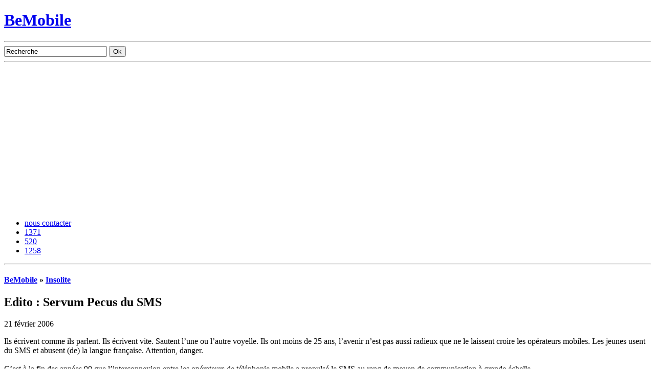

--- FILE ---
content_type: text/html; charset=UTF-8
request_url: https://www.bemobile.be/2006/02/21/edito-servum-pecus-du-sms/
body_size: 13661
content:
<!DOCTYPE html PUBLIC "-//W3C//DTD XHTML 1.0 Transitional//EN" "http://www.w3.org/TR/xhtml1/DTD/xhtml1-transitional.dtd">
<html xmlns="http://www.w3.org/1999/xhtml" itemscope itemtype="http://schema.org/Blog" xml:lang="fr" lang="fr">
<head profile="http://gmpg.org/xfn/11">
	<title>Edito : Servum Pecus du SMS - BeMobile</title>
	<meta http-equiv="Content-Type" content="text/html; charset=UTF-8" />
	<meta http-equiv="X-UA-Compatible" content="IE=edge" />
	<link rel="stylesheet" type="text/css" href="https://www.bemobile.be/wp-content/themes/BM/style.css" />
	<!--[if lte IE 7]><link rel="stylesheet" type="text/css" href="https://www.bemobile.be/wp-content/themes/BM/style-ie.css" /><![endif]-->
		<link rel="stylesheet" type="text/css" href="https://www.bemobile.be/wp-content/themes/BM/js/highslide/highslide.css" />
	<!--[if lte IE 6]><link rel="stylesheet" type="text/css" href="https://www.bemobile.be/wp-content/themes/BM/js/highslide/highslide-ie6.css" /><![endif]-->
		<link rel="alternate" type="application/rss+xml" title="BeMobile - Actualités" href="https://www.bemobile.be/feed/" />
	<link rel="alternate" type="application/rss+xml" title="BeMobile - Commentaires" href="https://www.bemobile.be/comments/feed/" />
	<link rel="pingback" href="https://www.bemobile.be/xmlrpc.php" />
	<link rel="shortcut icon" href="/favicon.ico" />
	<link rel="icon" type="image/png" href="/favicon.png" />
	<link rel="apple-touch-icon" href="/apple-touch-icon.png" />
	<link rel="search" type="application/opensearchdescription+xml" href="/opensearch.osdx" title="BeMobile - Recherche dans les articles" /> 
	<link rel="schema.DC" href="http://purl.org/dc/elements/1.1/" />
	<meta name="DC.publisher" content="BeMobile" />
	<meta name="DC.publisher.url" content="https://www.bemobile.be/" />
	<meta name="DC.language" content="fr-FR" scheme="rfc1766" />
	<meta name="DC.rights" lang="fr-FR" content="Tous droits réservés © 2026 BeMobile." />
	<meta name="geo.placename" content="Liège, Belgium" />
	<meta name="geo.position" content="50.641518;5.569427" />
	<meta name="geo.region" content="BE-WLG" />
	<meta name="ICBM" content="50.641518, 5.569427" />
	<meta name="DC.identifier" content="https://www.bemobile.be/2006/02/21/edito-servum-pecus-du-sms/" />
	<meta name="DC.title" content="Edito : Servum Pecus du SMS" />
	<meta name="DC.date.created" scheme="WTN8601" content="2006-02-21T00:32:04" />
	<meta name="DC.creator" content="Rédaction" /><link rel="image_src" href="" /><meta property="og:image" content="" /><meta name='robots' content='index, follow, max-image-preview:large, max-snippet:-1, max-video-preview:-1' />

	<!-- This site is optimized with the Yoast SEO plugin v26.8 - https://yoast.com/product/yoast-seo-wordpress/ -->
	<title>Edito : Servum Pecus du SMS - BeMobile</title>
	<meta name="description" content="Ils &#233;crivent comme ils parlent. Ils &#233;crivent vite. Sautent l&#039;une ou l&#039;autre voyelle. Ils ont moins de 25 ans, l&#039;avenir n&#039;est pas aussi radieux que ne le laissent croire les op&#233;rateurs mobiles. Les jeunes usent du SMS et abusent (de) la langue fran&#231;aise. Attention, danger." />
	<link rel="canonical" href="https://www.bemobile.be/2006/02/21/edito-servum-pecus-du-sms/" />
	<meta property="og:locale" content="fr_FR" />
	<meta property="og:type" content="article" />
	<meta property="og:title" content="Edito : Servum Pecus du SMS - BeMobile" />
	<meta property="og:description" content="Ils &#233;crivent comme ils parlent. Ils &#233;crivent vite. Sautent l&#039;une ou l&#039;autre voyelle. Ils ont moins de 25 ans, l&#039;avenir n&#039;est pas aussi radieux que ne le laissent croire les op&#233;rateurs mobiles. Les jeunes usent du SMS et abusent (de) la langue fran&#231;aise. Attention, danger." />
	<meta property="og:url" content="https://www.bemobile.be/2006/02/21/edito-servum-pecus-du-sms/" />
	<meta property="og:site_name" content="BeMobile" />
	<meta property="article:publisher" content="https://www.facebook.com/BeMobile-6915529831/" />
	<meta property="article:published_time" content="2006-02-21T00:32:04+00:00" />
	<meta name="author" content="Rédaction" />
	<meta name="twitter:card" content="summary_large_image" />
	<meta name="twitter:creator" content="@BeMob" />
	<meta name="twitter:site" content="@BeMob" />
	<meta name="twitter:label1" content="Écrit par" />
	<meta name="twitter:data1" content="Rédaction" />
	<meta name="twitter:label2" content="Durée de lecture estimée" />
	<meta name="twitter:data2" content="3 minutes" />
	<script type="application/ld+json" class="yoast-schema-graph">{"@context":"https://schema.org","@graph":[{"@type":"Article","@id":"https://www.bemobile.be/2006/02/21/edito-servum-pecus-du-sms/#article","isPartOf":{"@id":"https://www.bemobile.be/2006/02/21/edito-servum-pecus-du-sms/"},"author":{"name":"Rédaction","@id":"https://www.bemobile.be/#/schema/person/5287adcfe9a10ad896aa41bbf5498129"},"headline":"Edito : Servum Pecus du SMS","datePublished":"2006-02-21T00:32:04+00:00","mainEntityOfPage":{"@id":"https://www.bemobile.be/2006/02/21/edito-servum-pecus-du-sms/"},"wordCount":536,"publisher":{"@id":"https://www.bemobile.be/#organization"},"articleSection":["Insolite"],"inLanguage":"fr-FR"},{"@type":"WebPage","@id":"https://www.bemobile.be/2006/02/21/edito-servum-pecus-du-sms/","url":"https://www.bemobile.be/2006/02/21/edito-servum-pecus-du-sms/","name":"Edito : Servum Pecus du SMS - BeMobile","isPartOf":{"@id":"https://www.bemobile.be/#website"},"datePublished":"2006-02-21T00:32:04+00:00","description":"Ils &#233;crivent comme ils parlent. Ils &#233;crivent vite. Sautent l'une ou l'autre voyelle. Ils ont moins de 25 ans, l'avenir n'est pas aussi radieux que ne le laissent croire les op&#233;rateurs mobiles. Les jeunes usent du SMS et abusent (de) la langue fran&#231;aise. Attention, danger.","inLanguage":"fr-FR","potentialAction":[{"@type":"ReadAction","target":["https://www.bemobile.be/2006/02/21/edito-servum-pecus-du-sms/"]}]},{"@type":"WebSite","@id":"https://www.bemobile.be/#website","url":"https://www.bemobile.be/","name":"BeMobile","description":"Magazine d&#039;actualité indépendant en Belgique sur les télécoms et la téléphonie mobile.","publisher":{"@id":"https://www.bemobile.be/#organization"},"potentialAction":[{"@type":"SearchAction","target":{"@type":"EntryPoint","urlTemplate":"https://www.bemobile.be/?s={search_term_string}"},"query-input":{"@type":"PropertyValueSpecification","valueRequired":true,"valueName":"search_term_string"}}],"inLanguage":"fr-FR"},{"@type":"Organization","@id":"https://www.bemobile.be/#organization","name":"Bemobile","url":"https://www.bemobile.be/","logo":{"@type":"ImageObject","inLanguage":"fr-FR","@id":"https://www.bemobile.be/#/schema/logo/image/","url":"https://www.bemobile.be/wp-content/uploads/2011/11/bemobile.jpg","contentUrl":"https://www.bemobile.be/wp-content/uploads/2011/11/bemobile.jpg","width":105,"height":105,"caption":"Bemobile"},"image":{"@id":"https://www.bemobile.be/#/schema/logo/image/"},"sameAs":["https://www.facebook.com/BeMobile-6915529831/","https://x.com/BeMob"]},{"@type":"Person","@id":"https://www.bemobile.be/#/schema/person/5287adcfe9a10ad896aa41bbf5498129","name":"Rédaction","image":{"@type":"ImageObject","inLanguage":"fr-FR","@id":"https://www.bemobile.be/#/schema/person/image/","url":"https://secure.gravatar.com/avatar/76118165df1a90fa03b4135103dfc799e3a3bb30cd0d166bcfa6b9de7f20c491?s=96&d=https%3A%2F%2Fwww.bemobile.be%2Fwp-content%2Fthemes%2FBM%2Fimg%2Fdefault_gravatar.png&r=g","contentUrl":"https://secure.gravatar.com/avatar/76118165df1a90fa03b4135103dfc799e3a3bb30cd0d166bcfa6b9de7f20c491?s=96&d=https%3A%2F%2Fwww.bemobile.be%2Fwp-content%2Fthemes%2FBM%2Fimg%2Fdefault_gravatar.png&r=g","caption":"Rédaction"},"url":"https://www.bemobile.be/h/cedric/"}]}</script>
	<!-- / Yoast SEO plugin. -->


<link rel='dns-prefetch' href='//www.googletagmanager.com' />
<link rel='dns-prefetch' href='//pagead2.googlesyndication.com' />
<style id='wp-img-auto-sizes-contain-inline-css' type='text/css'>
img:is([sizes=auto i],[sizes^="auto," i]){contain-intrinsic-size:3000px 1500px}
/*# sourceURL=wp-img-auto-sizes-contain-inline-css */
</style>
<link rel="https://api.w.org/" href="https://www.bemobile.be/wp-json/" /><link rel="alternate" title="JSON" type="application/json" href="https://www.bemobile.be/wp-json/wp/v2/posts/636" /><script type="text/javascript">var ajaxurl = "https://www.bemobile.be/wp-admin/admin-ajax.php";</script><meta name="generator" content="Site Kit by Google 1.170.0" /><meta name="generator" content="performant-translations 1.2.0">

<!-- Balises Meta Google AdSense ajoutées par Site Kit -->
<meta name="google-adsense-platform-account" content="ca-host-pub-2644536267352236">
<meta name="google-adsense-platform-domain" content="sitekit.withgoogle.com">
<!-- Fin des balises Meta End Google AdSense ajoutées par Site Kit -->

<!-- Extrait Google AdSense ajouté par Site Kit -->
<script type="text/javascript" async="async" src="https://pagead2.googlesyndication.com/pagead/js/adsbygoogle.js?client=ca-pub-8471864550870682&amp;host=ca-host-pub-2644536267352236" crossorigin="anonymous"></script>

<!-- End Google AdSense snippet added by Site Kit -->
<link rel="icon" href="https://www.bemobile.be/wp-content/uploads/2011/11/cropped-bemobile-32x32.jpg" sizes="32x32" />
<link rel="icon" href="https://www.bemobile.be/wp-content/uploads/2011/11/cropped-bemobile-192x192.jpg" sizes="192x192" />
<link rel="apple-touch-icon" href="https://www.bemobile.be/wp-content/uploads/2011/11/cropped-bemobile-180x180.jpg" />
<meta name="msapplication-TileImage" content="https://www.bemobile.be/wp-content/uploads/2011/11/cropped-bemobile-270x270.jpg" />
</head>
<body>
<div id="container">
	<div id="header"><div id="header-inner">
		<h1 id="home"><a href="/" title="Accéder à la page d'accueil">BeMobile</a></h1>
		<div id="categories"><ul></ul><hr /></div>
		<div id="search-box">
			<form action="/recherche/" id="cse-search-box">
				<input type="hidden" name="cx" value="016589966947858739642:_fi_iwq8b7e" />
				<input type="hidden" name="cof" value="FORID:11" />
				<input type="hidden" name="ie" value="UTF-8" />
				<input type="text" name="q" size="23" value="Recherche" title="Votre recherche" onfocus="if(this.value=='Recherche')this.value='';this.style.fontSize='1em';searchBoxSubmit.style.fontSize='1em';this.style.backgroundColor='#FFFFFF';searchBoxSubmit.style.backgroundColor='#FFFFFF';" onblur="if(this.value=='')this.value='Recherche';this.style.fontSize='0.9em';searchBoxSubmit.style.fontSize='0.9em';this.style.backgroundColor='#F7F7F7';searchBoxSubmit.style.backgroundColor='#F7F7F7';" />
				<input type="submit" name="sa" value="Ok" id="searchBoxSubmit" class="submit" />
			</form>
		</div>
		<hr />
	</div></div>
	<div id="navbar"><div id="navbar-inner">
		<ul id="social-bar">
			<li><a href="h" class="contact">nous contacter</a></li>
			<li><a href="http://twitter.com/BeMob" class="twitter">1371</a></li>
			<li><a href="http://www.facebook.com/pages/Belgique-Mobile/6915529831" class="facebook">520</a></li>
			<li><a href="/feed/" class="feed">1258</a></li>
		</ul>
<hr />
	</div></div>
	<div id="main"><div id="main-inner">		<div id="content">
			<div id="post-636" class="post single instapaper_body">
				<h4 class="post-categories"><a href="https://www.bemobile.be/" rel="index">BeMobile</a> » <a href="https://www.bemobile.be/sujet/divers/insolite/" rel="category tag">Insolite</a></h4>
<div class="post-entry">					<h2 class="post-title">Edito : Servum Pecus du SMS</h2>
					<div class="post-meta">
					21 février 2006					</div>
					<div class="post-content"><p>Ils &#233;crivent comme ils parlent.  Ils &#233;crivent vite.  Sautent l&rsquo;une ou l&rsquo;autre voyelle.  Ils ont moins de 25 ans, l&rsquo;avenir n&rsquo;est pas aussi radieux que ne le laissent croire les op&#233;rateurs mobiles.  Les jeunes usent du SMS et abusent (de) la langue fran&#231;aise.  Attention, danger.<br />
<span id="more-636"></span><br />
C&rsquo;est &#224; la fin des ann&#233;es 90 que l&rsquo;interconnexion entre les op&#233;rateurs de t&#233;l&#233;phonie mobile a propuls&#233; le SMS au rang de moyen de communication &#224; grande &#233;chelle.  </p>
<p> Les SMS sont une mine d&rsquo;or, &#224; n&rsquo;en pas douter : factur&#233;s &#224; des tarifs trop &#233;lev&#233;s par rapport &#224; leur co&#251;t de production, ils assurent des revenus colossaux aux op&#233;rateurs.  La facture est encore plus sal&#233;e dans le cas des MMS, lesquels, pourtant, transitent par un r&#233;seau GPRS ou 3G ne justifiant pas vraiment un co&#251;t de 50 centimes d&rsquo;euro.</p>
<p> En France, ce sont pr&#232;s de 15 milliards de SMS qui ont &#233;t&#233; &#233;chang&#233;s l&rsquo;an dernier.  S&rsquo;ils sont peu utilis&#233;s par les adultes aux Etats-Unis et l&rsquo;apanage des jeunes, ils sont plus largement r&#233;pandus dans toutes les tranches d&rsquo;&#226;ge en Europe, avec toutefois une proportion plus &#233;lev&#233;e chez les 15/25 ans.</p>
<p> Oui mais voil&#224;, r&#233;dig&#233;s dans un train, un bus, en marchant, press&#233;s et pressants, ces messages violent bien souvent les r&#232;gles les plus &#233;l&#233;mentaires de l&rsquo;orthographe et de la grammaire.  Limit&#233;s &#224; 160 caract&#232;res, ils obligent &#224; une telle concision qu&rsquo;ils ont donn&#233; naissance &#224; une nouvelle langue : le langage SMS.  Ce ph&#233;nom&#232;ne linguistique, imag&#233; et color&#233;, se retrouve d&#233;sormais sur des affiches &#8211; ce qui n&rsquo;est pas si grave -, sur des cartes postales et, malheureusement, sur des copies d&rsquo;examens et des lettres de motivation.  </p>
<p> Question : le portable est-il l&rsquo;instrument de l&rsquo;abrutissement des masses sous couvert de moyen de communication moderne ?  Sommes-nous si press&#233;s que nous avons &#233;chapp&#233; &#224; une r&#233;volution culturelle &#8211; et commerciale &#8211; majeure depuis &#224; peine dix ans ? Nous &#8211; qui avons 25, 30, 40 ans &#8211; avons pourtant longtemps v&#233;cu sans lui, sans ce satan&#233; t&#233;l&#233;phone portable.  Et tr&#232;s bien m&#234;me !  Il nous arrivait de laisser un mot sur la table, sur la porte, sur un tableau, de parler au t&#233;l&#233;phone, parfois.   </p>
<p> Les jeunes retournent &#224; l&rsquo;&#233;crit, nous assurent nombre de linguistes.  Tant mieux si les SMS et les (Sky)blogs sont aujourd&rsquo;hui les instruments d&rsquo;une nouvelle g&#233;n&#233;ration d&rsquo;&#233;crivains, mais n&rsquo;est-il pas &#233;galement utile de se demander si le SMS n&rsquo;est pas finalement un moyen ais&#233; de d&#233;tourner l&rsquo;attention d&rsquo;une orthographe p&#233;nibe et, plus g&#233;n&#233;ralement, d&rsquo;une pi&#232;tre maîtrise de la syntaxe ?</p>
<p> A encourager &#8211; op&#233;rateurs, constructeurs, marques commerciales &#8211; la r&#233;gression orthographique, ne s&rsquo;attaque-t-on pas finalement aussi &#224; la structuration intellectuelle de l&rsquo;individu ?  « Une boîte de six » (j&rsquo;&#233;vite l&rsquo;orthographe SMS &#224; dessein) pour qualifier un camion de police, c&rsquo;est finalement le triomphe de MacDonald&rsquo;s sur la racine grecque ou latine d&rsquo;un terme fran&#231;ais.  </p>
<p> A moins que nous ne souhaitons Diam&rsquo;s comme futur(e) Ministre de la Culture, il convient d&rsquo;avoir la sagesse de ne pas c&#233;der &#224; la p&#233;n&#233;tration du SMS dans le cursus scolaire.  </p>
<p> Servum Pecus, jamais !</p>
</div>
					<div class="post-author">
					Rédaction					</div>
				</div><hr />
			</div>
			<div class="post-infos">
				<div class="post-metas">
					<h4>Partager</h4>
					<div class="addthis_toolbox addthis_default_style">
						<a class="addthis_button_tweet" tw:url="https://www.bemobile.be/2006/02/21/edito-servum-pecus-du-sms/?utm_source=twitter&amp;utm_medium=social-media&amp;utm_campaign=twitter" tw:text="Edito : Servum Pecus du SMS" tw:via="BeMob" tw:count="horizontal" tw:lang="fr"></a>
						<a class="addthis_button_facebook_like"></a>
					</div>
					<div class="addthis_toolbox addthis_default_style addthis_buttons">
						<a class="addthis_button_email"></a>
						<a class="addthis_button_print"></a>
						<a class="addthis_button_favorites"></a>
						<span class="addthis_separator">|</span>
						<a href="https://www.addthis.com/bookmark.php?v=300&amp;username=jamybe" class="addthis_button_compact"></a>
						<span class="addthis_separator">|</span>
						<a class="addthis_button_google_plusone"></a>
					</div>
				</div>
				<div class="post-related">
					<h4>Articles relatifs</h4>
				</div>
				<hr />
			</div><hr />
<div class="pub"><!-- 468x60, date de création 11/07/09 --><ins class="adsbygoogle" style="display:inline-block;width:468px;height:60px" data-ad-client="ca-pub-8471864550870682" data-ad-slot="8454954454"></ins><script>(adsbygoogle = window.adsbygoogle || []).push({});</script></div>			<div id="comments">
<div class="comments-msg no-border"></div>			</div>		</div>
		<div id="sidebar">
			<div class="pub"><!-- 300x250, date de création 11/07/09 --><ins class="adsbygoogle" style="display:inline-block;width:300px;height:250px" data-ad-client="ca-pub-8471864550870682" data-ad-slot="1007440986"></ins><script>(adsbygoogle = window.adsbygoogle || []).push({});</script></div>			<div class="widget-block">			<h4 class="widget-title">Derniers articles</h4>			<ul>
						<li><a href="https://www.bemobile.be/2025/09/10/rcs-orange-belgique-iphone/" rel="bookmark">Déception : toujours pas de RCS sur iPhone avec iOS 26</a></li>
						<li><a href="https://www.bemobile.be/2025/08/16/belcenter-esim-voyage-pro-moins-cher-roaming/" rel="bookmark">Belcenter lance l&rsquo;eSIM de voyage pour réduire les coûts du roaming hors UE</a></li>
						<li><a href="https://www.bemobile.be/2025/08/12/mobile-vikings-illimite-5g-25-euros/" rel="bookmark">Mobile Vikings sort l’artillerie lourde : l’illimité 5G dès 25 €, avec des bonus que Tadaam et Hey n’ont pas</a></li>
						<li><a href="https://www.bemobile.be/2025/08/09/eco-fix-wallonie-energie-avis/" rel="bookmark">Électricité : Ecofix, la nouvelle appli pour faire tomber votre facture à 0 € en Wallonie ?</a></li>
						<li><a href="https://www.bemobile.be/2025/08/06/payconiq-disparait-bancontact-wero/" rel="bookmark">Malgré sa nouvelle app, la marque Payconiq va disparaître : que nous prépare Bancontact ?</a></li>
						<li><a href="https://www.bemobile.be/2025/07/15/lappli-dazn-en-vaut-elle-la-peine/" rel="bookmark">L&rsquo;appli DAZN en vaut-elle la peine ?</a></li>
						<li><a href="https://www.bemobile.be/2025/06/23/base-ecrase-ses-tarifs-roaming-hors-europe/" rel="bookmark">BASE écrase ses tarifs roaming hors Europe</a></li>
						<li><a href="https://www.bemobile.be/2025/04/29/lancement-tadaam-mobile/" rel="bookmark">Tout ce qu&rsquo;il faut savoir sur l&rsquo;abonnement mobile de Tadaam</a></li>
						<li><a href="https://www.bemobile.be/2025/03/26/proximus-augmente-le-volume-de-donnees-de-deux-abonnements-mobiles/" rel="bookmark">Proximus augmente le volume de données de deux abonnements mobiles</a></li>
						<li><a href="https://www.bemobile.be/2025/03/25/spoiler-les-futurs-abonnements-de-mobile-vikings-pour-2025/" rel="bookmark">Spoiler : les futurs abonnements de Mobile Vikings pour 2025 ?</a></li>
						<li><a href="https://www.bemobile.be/2025/03/05/bracelet-whoop-sommeil-evaluation-test/" rel="bookmark">L&rsquo;évaluation du sommeil sera plus précise avec le bracelet Whoop</a></li>
						<li><a href="https://www.bemobile.be/2025/03/04/nothing-phone-3a-belgique/" rel="bookmark">La Belgique accueille les nouveaux Nothing Phone (3a) et Phone (3a) Pro</a></li>
						<li><a href="https://www.bemobile.be/2025/03/04/12-mois-de-reduction-chez-proximus/" rel="bookmark">12 mois de réduction sur votre abonnement mobile chez Proximus</a></li>
						<li><a href="https://www.bemobile.be/2025/03/04/belcenter-revente-solution-telecom-pro-belgique-commerciaux/" rel="bookmark">Belcenter relance son programme à destination des revendeurs</a></li>
						<li><a href="https://www.bemobile.be/2025/02/18/de-nouvelles-reductions-sur-les-abonnements-mobiles-undo/" rel="bookmark">De nouvelles réductions sur les abonnements mobiles UNDO</a></li>
						</ul>
			</div>			<div class="widget-block"><h4 class="widget-title">Catégories</h4><form action="https://www.bemobile.be" method="get"><label class="screen-reader-text" for="cat">Catégories</label><select  name='cat' id='cat' class='postform'>
	<option value='-1'>Sélectionner une catégorie</option>
	<option class="level-0" value="1077">A la une&nbsp;&nbsp;(644)</option>
	<option class="level-0" value="1131">Appareils&nbsp;&nbsp;(1 796)</option>
	<option class="level-1" value="38">&nbsp;&nbsp;&nbsp;Accessoires&nbsp;&nbsp;(20)</option>
	<option class="level-1" value="600">&nbsp;&nbsp;&nbsp;Acer&nbsp;&nbsp;(8)</option>
	<option class="level-1" value="22">&nbsp;&nbsp;&nbsp;Alcatel&nbsp;&nbsp;(5)</option>
	<option class="level-1" value="31">&nbsp;&nbsp;&nbsp;Appareils&nbsp;&nbsp;(124)</option>
	<option class="level-1" value="25">&nbsp;&nbsp;&nbsp;Apple&nbsp;&nbsp;(332)</option>
	<option class="level-1" value="369">&nbsp;&nbsp;&nbsp;Archos&nbsp;&nbsp;(4)</option>
	<option class="level-1" value="330">&nbsp;&nbsp;&nbsp;Asus&nbsp;&nbsp;(11)</option>
	<option class="level-1" value="2121">&nbsp;&nbsp;&nbsp;AVM&nbsp;&nbsp;(1)</option>
	<option class="level-1" value="34">&nbsp;&nbsp;&nbsp;Blackberry&nbsp;&nbsp;(114)</option>
	<option class="level-1" value="1548">&nbsp;&nbsp;&nbsp;Doro&nbsp;&nbsp;(1)</option>
	<option class="level-1" value="2180">&nbsp;&nbsp;&nbsp;Eero&nbsp;&nbsp;(1)</option>
	<option class="level-1" value="238">&nbsp;&nbsp;&nbsp;Garmin&nbsp;&nbsp;(7)</option>
	<option class="level-1" value="1953">&nbsp;&nbsp;&nbsp;Google Pixel&nbsp;&nbsp;(4)</option>
	<option class="level-1" value="458">&nbsp;&nbsp;&nbsp;HP&nbsp;&nbsp;(6)</option>
	<option class="level-1" value="26">&nbsp;&nbsp;&nbsp;HTC&nbsp;&nbsp;(117)</option>
	<option class="level-1" value="1874">&nbsp;&nbsp;&nbsp;Huawei&nbsp;&nbsp;(3)</option>
	<option class="level-1" value="1855">&nbsp;&nbsp;&nbsp;Lenovo&nbsp;&nbsp;(4)</option>
	<option class="level-1" value="23">&nbsp;&nbsp;&nbsp;LG&nbsp;&nbsp;(72)</option>
	<option class="level-1" value="1922">&nbsp;&nbsp;&nbsp;Lumigon&nbsp;&nbsp;(1)</option>
	<option class="level-1" value="110">&nbsp;&nbsp;&nbsp;meizu&nbsp;&nbsp;(1)</option>
	<option class="level-1" value="7">&nbsp;&nbsp;&nbsp;Monde Mobile&nbsp;&nbsp;(124)</option>
	<option class="level-1" value="19">&nbsp;&nbsp;&nbsp;Motorola&nbsp;&nbsp;(60)</option>
	<option class="level-1" value="15">&nbsp;&nbsp;&nbsp;Nokia&nbsp;&nbsp;(463)</option>
	<option class="level-1" value="2189">&nbsp;&nbsp;&nbsp;Nothing&nbsp;&nbsp;(1)</option>
	<option class="level-1" value="2012">&nbsp;&nbsp;&nbsp;OnePlus&nbsp;&nbsp;(3)</option>
	<option class="level-1" value="2125">&nbsp;&nbsp;&nbsp;OPPO&nbsp;&nbsp;(2)</option>
	<option class="level-1" value="1876">&nbsp;&nbsp;&nbsp;Pebble&nbsp;&nbsp;(1)</option>
	<option class="level-1" value="20">&nbsp;&nbsp;&nbsp;Samsung&nbsp;&nbsp;(136)</option>
	<option class="level-1" value="21">&nbsp;&nbsp;&nbsp;Sony&nbsp;&nbsp;(402)</option>
	<option class="level-2" value="250">&nbsp;&nbsp;&nbsp;&nbsp;&nbsp;&nbsp;Xperia&nbsp;&nbsp;(54)</option>
	<option class="level-1" value="553">&nbsp;&nbsp;&nbsp;TomTom&nbsp;&nbsp;(6)</option>
	<option class="level-1" value="1865">&nbsp;&nbsp;&nbsp;Xiaomi&nbsp;&nbsp;(4)</option>
	<option class="level-0" value="16">Applications&nbsp;&nbsp;(433)</option>
	<option class="level-1" value="174">&nbsp;&nbsp;&nbsp;Google Mobile&nbsp;&nbsp;(40)</option>
	<option class="level-0" value="1892">Archives&nbsp;&nbsp;(289)</option>
	<option class="level-1" value="24">&nbsp;&nbsp;&nbsp;BenQ-Siemens&nbsp;&nbsp;(18)</option>
	<option class="level-1" value="48">&nbsp;&nbsp;&nbsp;Java&nbsp;&nbsp;(18)</option>
	<option class="level-1" value="76">&nbsp;&nbsp;&nbsp;Jeu&nbsp;&nbsp;(11)</option>
	<option class="level-1" value="1222">&nbsp;&nbsp;&nbsp;Jolicloud&nbsp;&nbsp;(2)</option>
	<option class="level-1" value="1244">&nbsp;&nbsp;&nbsp;Kin&nbsp;&nbsp;(3)</option>
	<option class="level-1" value="423">&nbsp;&nbsp;&nbsp;LiMo&nbsp;&nbsp;(6)</option>
	<option class="level-1" value="1054">&nbsp;&nbsp;&nbsp;Maemo&nbsp;&nbsp;(16)</option>
	<option class="level-1" value="1184">&nbsp;&nbsp;&nbsp;MeeGo&nbsp;&nbsp;(23)</option>
	<option class="level-1" value="540">&nbsp;&nbsp;&nbsp;Opera&nbsp;&nbsp;(11)</option>
	<option class="level-1" value="63">&nbsp;&nbsp;&nbsp;Orange World&nbsp;&nbsp;(10)</option>
	<option class="level-1" value="35">&nbsp;&nbsp;&nbsp;Palm&nbsp;&nbsp;(26)</option>
	<option class="level-1" value="1234">&nbsp;&nbsp;&nbsp;Sharp&nbsp;&nbsp;(1)</option>
	<option class="level-1" value="1730">&nbsp;&nbsp;&nbsp;Snow&nbsp;&nbsp;(3)</option>
	<option class="level-1" value="109">&nbsp;&nbsp;&nbsp;Symbian&nbsp;&nbsp;(153)</option>
	<option class="level-2" value="60">&nbsp;&nbsp;&nbsp;&nbsp;&nbsp;&nbsp;S60&nbsp;&nbsp;(65)</option>
	<option class="level-2" value="1183">&nbsp;&nbsp;&nbsp;&nbsp;&nbsp;&nbsp;Symbian^3&nbsp;&nbsp;(13)</option>
	<option class="level-2" value="122">&nbsp;&nbsp;&nbsp;&nbsp;&nbsp;&nbsp;UIQ&nbsp;&nbsp;(26)</option>
	<option class="level-1" value="283">&nbsp;&nbsp;&nbsp;Tele2&nbsp;&nbsp;(7)</option>
	<option class="level-1" value="50">&nbsp;&nbsp;&nbsp;Vodafone live&nbsp;&nbsp;(7)</option>
	<option class="level-1" value="1172">&nbsp;&nbsp;&nbsp;WebOS&nbsp;&nbsp;(8)</option>
	<option class="level-0" value="55">Asides&nbsp;&nbsp;(15)</option>
	<option class="level-0" value="333">Belgique&nbsp;&nbsp;(525)</option>
	<option class="level-1" value="6">&nbsp;&nbsp;&nbsp;Belgique Mobile&nbsp;&nbsp;(305)</option>
	<option class="level-1" value="809">&nbsp;&nbsp;&nbsp;IBPT&nbsp;&nbsp;(40)</option>
	<option class="level-0" value="1134">Divers&nbsp;&nbsp;(292)</option>
	<option class="level-1" value="27">&nbsp;&nbsp;&nbsp;Bons Plans&nbsp;&nbsp;(83)</option>
	<option class="level-1" value="1489">&nbsp;&nbsp;&nbsp;Concours&nbsp;&nbsp;(3)</option>
	<option class="level-1" value="30">&nbsp;&nbsp;&nbsp;Europe&nbsp;&nbsp;(59)</option>
	<option class="level-1" value="28">&nbsp;&nbsp;&nbsp;Insolite&nbsp;&nbsp;(52)</option>
	<option class="level-1" value="36">&nbsp;&nbsp;&nbsp;Le saviez-vous ?&nbsp;&nbsp;(17)</option>
	<option class="level-1" value="74">&nbsp;&nbsp;&nbsp;Podcast&nbsp;&nbsp;(20)</option>
	<option class="level-1" value="299">&nbsp;&nbsp;&nbsp;Rumeur&nbsp;&nbsp;(35)</option>
	<option class="level-1" value="776">&nbsp;&nbsp;&nbsp;Sondages&nbsp;&nbsp;(7)</option>
	<option class="level-1" value="69">&nbsp;&nbsp;&nbsp;VoIP&nbsp;&nbsp;(18)</option>
	<option class="level-0" value="14">MVNO&nbsp;&nbsp;(197)</option>
	<option class="level-1" value="710">&nbsp;&nbsp;&nbsp;Aldi Talk&nbsp;&nbsp;(6)</option>
	<option class="level-1" value="1151">&nbsp;&nbsp;&nbsp;Allo RTL&nbsp;&nbsp;(7)</option>
	<option class="level-1" value="11">&nbsp;&nbsp;&nbsp;Ay Yildiz&nbsp;&nbsp;(1)</option>
	<option class="level-1" value="2169">&nbsp;&nbsp;&nbsp;Belcenter&nbsp;&nbsp;(3)</option>
	<option class="level-1" value="1507">&nbsp;&nbsp;&nbsp;Carrefour Mobile&nbsp;&nbsp;(3)</option>
	<option class="level-1" value="1020">&nbsp;&nbsp;&nbsp;Cherry&nbsp;&nbsp;(9)</option>
	<option class="level-1" value="12">&nbsp;&nbsp;&nbsp;Chiama&nbsp;&nbsp;(1)</option>
	<option class="level-1" value="2184">&nbsp;&nbsp;&nbsp;Hey&nbsp;&nbsp;(1)</option>
	<option class="level-1" value="2167">&nbsp;&nbsp;&nbsp;Interfone&nbsp;&nbsp;(5)</option>
	<option class="level-1" value="1410">&nbsp;&nbsp;&nbsp;Jim Mobile&nbsp;&nbsp;(1)</option>
	<option class="level-1" value="686">&nbsp;&nbsp;&nbsp;La Poste&nbsp;&nbsp;(1)</option>
	<option class="level-1" value="2038">&nbsp;&nbsp;&nbsp;LycaMobile&nbsp;&nbsp;(2)</option>
	<option class="level-1" value="1152">&nbsp;&nbsp;&nbsp;Me By Metro&nbsp;&nbsp;(1)</option>
	<option class="level-1" value="2187">&nbsp;&nbsp;&nbsp;Mega&nbsp;&nbsp;(1)</option>
	<option class="level-1" value="797">&nbsp;&nbsp;&nbsp;Mobile Vikings&nbsp;&nbsp;(59)</option>
	<option class="level-1" value="2094">&nbsp;&nbsp;&nbsp;Neibo&nbsp;&nbsp;(1)</option>
	<option class="level-1" value="1651">&nbsp;&nbsp;&nbsp;Red Bull Mobile&nbsp;&nbsp;(1)</option>
	<option class="level-1" value="9">&nbsp;&nbsp;&nbsp;Simply By Mobistar&nbsp;&nbsp;(1)</option>
	<option class="level-1" value="10">&nbsp;&nbsp;&nbsp;Simyo&nbsp;&nbsp;(9)</option>
	<option class="level-1" value="1153">&nbsp;&nbsp;&nbsp;Sud Presse Mobile&nbsp;&nbsp;(2)</option>
	<option class="level-1" value="2185">&nbsp;&nbsp;&nbsp;Telavox&nbsp;&nbsp;(1)</option>
	<option class="level-1" value="1070">&nbsp;&nbsp;&nbsp;Toledo&nbsp;&nbsp;(7)</option>
	<option class="level-1" value="13">&nbsp;&nbsp;&nbsp;Transatel&nbsp;&nbsp;(15)</option>
	<option class="level-1" value="8">&nbsp;&nbsp;&nbsp;UglyDuck&nbsp;&nbsp;(2)</option>
	<option class="level-1" value="2175">&nbsp;&nbsp;&nbsp;UNDO&nbsp;&nbsp;(2)</option>
	<option class="level-1" value="2150">&nbsp;&nbsp;&nbsp;VOOmobile&nbsp;&nbsp;(4)</option>
	<option class="level-1" value="2186">&nbsp;&nbsp;&nbsp;Yoin&nbsp;&nbsp;(1)</option>
	<option class="level-1" value="2177">&nbsp;&nbsp;&nbsp;Youfone&nbsp;&nbsp;(3)</option>
	<option class="level-0" value="1130">Opérateurs&nbsp;&nbsp;(1 694)</option>
	<option class="level-1" value="1207">&nbsp;&nbsp;&nbsp;3StarsNet&nbsp;&nbsp;(1)</option>
	<option class="level-1" value="3">&nbsp;&nbsp;&nbsp;BASE&nbsp;&nbsp;(498)</option>
	<option class="level-1" value="1191">&nbsp;&nbsp;&nbsp;Billi&nbsp;&nbsp;(8)</option>
	<option class="level-1" value="618">&nbsp;&nbsp;&nbsp;b·lite&nbsp;&nbsp;(5)</option>
	<option class="level-1" value="2144">&nbsp;&nbsp;&nbsp;Citymesh&nbsp;&nbsp;(13)</option>
	<option class="level-1" value="44">&nbsp;&nbsp;&nbsp;Coditel&nbsp;&nbsp;(4)</option>
	<option class="level-1" value="2178">&nbsp;&nbsp;&nbsp;Digi&nbsp;&nbsp;(5)</option>
	<option class="level-1" value="1475">&nbsp;&nbsp;&nbsp;edpnet&nbsp;&nbsp;(10)</option>
	<option class="level-1" value="1985">&nbsp;&nbsp;&nbsp;Free&nbsp;&nbsp;(1)</option>
	<option class="level-1" value="472">&nbsp;&nbsp;&nbsp;KPN&nbsp;&nbsp;(30)</option>
	<option class="level-1" value="1208">&nbsp;&nbsp;&nbsp;Nomado&nbsp;&nbsp;(1)</option>
	<option class="level-1" value="2146">&nbsp;&nbsp;&nbsp;NRB&nbsp;&nbsp;(2)</option>
	<option class="level-1" value="722">&nbsp;&nbsp;&nbsp;Numericable&nbsp;&nbsp;(15)</option>
	<option class="level-1" value="17">&nbsp;&nbsp;&nbsp;Opérateurs VoIP&nbsp;&nbsp;(4)</option>
	<option class="level-1" value="47">&nbsp;&nbsp;&nbsp;Orange&nbsp;&nbsp;(35)</option>
	<option class="level-1" value="4">&nbsp;&nbsp;&nbsp;Orange Belgique&nbsp;&nbsp;(507)</option>
	<option class="level-1" value="5">&nbsp;&nbsp;&nbsp;Proximus&nbsp;&nbsp;(458)</option>
	<option class="level-1" value="32">&nbsp;&nbsp;&nbsp;Proximus (Belgacom)&nbsp;&nbsp;(193)</option>
	<option class="level-1" value="29">&nbsp;&nbsp;&nbsp;Scarlet&nbsp;&nbsp;(36)</option>
	<option class="level-1" value="782">&nbsp;&nbsp;&nbsp;Tecteo&nbsp;&nbsp;(7)</option>
	<option class="level-1" value="923">&nbsp;&nbsp;&nbsp;Telefonica&nbsp;&nbsp;(1)</option>
	<option class="level-1" value="549">&nbsp;&nbsp;&nbsp;Telenet&nbsp;&nbsp;(106)</option>
	<option class="level-2" value="2122">&nbsp;&nbsp;&nbsp;&nbsp;&nbsp;&nbsp;Tadaam&nbsp;&nbsp;(8)</option>
	<option class="level-1" value="153">&nbsp;&nbsp;&nbsp;vodafone&nbsp;&nbsp;(3)</option>
	<option class="level-1" value="282">&nbsp;&nbsp;&nbsp;VOO&nbsp;&nbsp;(164)</option>
	<option class="level-2" value="1238">&nbsp;&nbsp;&nbsp;&nbsp;&nbsp;&nbsp;BeTV&nbsp;&nbsp;(12)</option>
	<option class="level-2" value="2113">&nbsp;&nbsp;&nbsp;&nbsp;&nbsp;&nbsp;Zuny&nbsp;&nbsp;(5)</option>
	<option class="level-0" value="1132">Plateformes&nbsp;&nbsp;(699)</option>
	<option class="level-1" value="251">&nbsp;&nbsp;&nbsp;Android&nbsp;&nbsp;(338)</option>
	<option class="level-1" value="1831">&nbsp;&nbsp;&nbsp;Android Wear&nbsp;&nbsp;(2)</option>
	<option class="level-1" value="1114">&nbsp;&nbsp;&nbsp;Bada&nbsp;&nbsp;(6)</option>
	<option class="level-1" value="1250">&nbsp;&nbsp;&nbsp;Blackberry OS&nbsp;&nbsp;(21)</option>
	<option class="level-1" value="1284">&nbsp;&nbsp;&nbsp;ChromeOS&nbsp;&nbsp;(5)</option>
	<option class="level-1" value="46">&nbsp;&nbsp;&nbsp;Google&nbsp;&nbsp;(70)</option>
	<option class="level-1" value="1167">&nbsp;&nbsp;&nbsp;iOS&nbsp;&nbsp;(149)</option>
	<option class="level-1" value="33">&nbsp;&nbsp;&nbsp;Linux Mobile&nbsp;&nbsp;(71)</option>
	<option class="level-1" value="41">&nbsp;&nbsp;&nbsp;Mac OS X&nbsp;&nbsp;(29)</option>
	<option class="level-1" value="40">&nbsp;&nbsp;&nbsp;Microsoft&nbsp;&nbsp;(46)</option>
	<option class="level-1" value="37">&nbsp;&nbsp;&nbsp;Windows Phone&nbsp;&nbsp;(147)</option>
	<option class="level-0" value="39">Test&nbsp;&nbsp;(119)</option>
	<option class="level-0" value="18">Web Mobile&nbsp;&nbsp;(150)</option>
	<option class="level-1" value="45">&nbsp;&nbsp;&nbsp;Télévision Mobile&nbsp;&nbsp;(13)</option>
	<option class="level-1" value="156">&nbsp;&nbsp;&nbsp;Yahoo!&nbsp;&nbsp;(7)</option>
</select>
</form><script type="text/javascript">
/* <![CDATA[ */

( ( dropdownId ) => {
	const dropdown = document.getElementById( dropdownId );
	function onSelectChange() {
		setTimeout( () => {
			if ( 'escape' === dropdown.dataset.lastkey ) {
				return;
			}
			if ( dropdown.value && parseInt( dropdown.value ) > 0 && dropdown instanceof HTMLSelectElement ) {
				dropdown.parentElement.submit();
			}
		}, 250 );
	}
	function onKeyUp( event ) {
		if ( 'Escape' === event.key ) {
			dropdown.dataset.lastkey = 'escape';
		} else {
			delete dropdown.dataset.lastkey;
		}
	}
	function onClick() {
		delete dropdown.dataset.lastkey;
	}
	dropdown.addEventListener( 'keyup', onKeyUp );
	dropdown.addEventListener( 'click', onClick );
	dropdown.addEventListener( 'change', onSelectChange );
})( "cat" );

//# sourceURL=WP_Widget_Categories%3A%3Awidget
/* ]]> */
</script>
</div><style scoped type="text/css">.utcw-2io21h4 {word-wrap:break-word}.utcw-2io21h4 span,.utcw-2io21h4 a{border-width:0px}.utcw-2io21h4 span:hover,.utcw-2io21h4 a:hover{border-width:0px}</style><div class="widget-block"><h4 class="widget-title">Sujets chauds</h4><div class="utcw-2io21h4 tagcloud"></div></div><div class="widget-block"><h4 class="widget-title">Catégories</h4><form action="https://www.bemobile.be" method="get"><label class="screen-reader-text" for="categories-dropdown-1">Catégories</label><select  name='cat' id='categories-dropdown-1' class='postform'>
	<option value='-1'>Sélectionner une catégorie</option>
	<option class="level-0" value="1077">A la une&nbsp;&nbsp;(644)</option>
	<option class="level-0" value="1131">Appareils&nbsp;&nbsp;(1 796)</option>
	<option class="level-1" value="38">&nbsp;&nbsp;&nbsp;Accessoires&nbsp;&nbsp;(20)</option>
	<option class="level-1" value="600">&nbsp;&nbsp;&nbsp;Acer&nbsp;&nbsp;(8)</option>
	<option class="level-1" value="22">&nbsp;&nbsp;&nbsp;Alcatel&nbsp;&nbsp;(5)</option>
	<option class="level-1" value="31">&nbsp;&nbsp;&nbsp;Appareils&nbsp;&nbsp;(124)</option>
	<option class="level-1" value="25">&nbsp;&nbsp;&nbsp;Apple&nbsp;&nbsp;(332)</option>
	<option class="level-1" value="369">&nbsp;&nbsp;&nbsp;Archos&nbsp;&nbsp;(4)</option>
	<option class="level-1" value="330">&nbsp;&nbsp;&nbsp;Asus&nbsp;&nbsp;(11)</option>
	<option class="level-1" value="2121">&nbsp;&nbsp;&nbsp;AVM&nbsp;&nbsp;(1)</option>
	<option class="level-1" value="34">&nbsp;&nbsp;&nbsp;Blackberry&nbsp;&nbsp;(114)</option>
	<option class="level-1" value="1548">&nbsp;&nbsp;&nbsp;Doro&nbsp;&nbsp;(1)</option>
	<option class="level-1" value="2180">&nbsp;&nbsp;&nbsp;Eero&nbsp;&nbsp;(1)</option>
	<option class="level-1" value="238">&nbsp;&nbsp;&nbsp;Garmin&nbsp;&nbsp;(7)</option>
	<option class="level-1" value="1953">&nbsp;&nbsp;&nbsp;Google Pixel&nbsp;&nbsp;(4)</option>
	<option class="level-1" value="458">&nbsp;&nbsp;&nbsp;HP&nbsp;&nbsp;(6)</option>
	<option class="level-1" value="26">&nbsp;&nbsp;&nbsp;HTC&nbsp;&nbsp;(117)</option>
	<option class="level-1" value="1874">&nbsp;&nbsp;&nbsp;Huawei&nbsp;&nbsp;(3)</option>
	<option class="level-1" value="1855">&nbsp;&nbsp;&nbsp;Lenovo&nbsp;&nbsp;(4)</option>
	<option class="level-1" value="23">&nbsp;&nbsp;&nbsp;LG&nbsp;&nbsp;(72)</option>
	<option class="level-1" value="1922">&nbsp;&nbsp;&nbsp;Lumigon&nbsp;&nbsp;(1)</option>
	<option class="level-1" value="110">&nbsp;&nbsp;&nbsp;meizu&nbsp;&nbsp;(1)</option>
	<option class="level-1" value="7">&nbsp;&nbsp;&nbsp;Monde Mobile&nbsp;&nbsp;(124)</option>
	<option class="level-1" value="19">&nbsp;&nbsp;&nbsp;Motorola&nbsp;&nbsp;(60)</option>
	<option class="level-1" value="15">&nbsp;&nbsp;&nbsp;Nokia&nbsp;&nbsp;(463)</option>
	<option class="level-1" value="2189">&nbsp;&nbsp;&nbsp;Nothing&nbsp;&nbsp;(1)</option>
	<option class="level-1" value="2012">&nbsp;&nbsp;&nbsp;OnePlus&nbsp;&nbsp;(3)</option>
	<option class="level-1" value="2125">&nbsp;&nbsp;&nbsp;OPPO&nbsp;&nbsp;(2)</option>
	<option class="level-1" value="1876">&nbsp;&nbsp;&nbsp;Pebble&nbsp;&nbsp;(1)</option>
	<option class="level-1" value="20">&nbsp;&nbsp;&nbsp;Samsung&nbsp;&nbsp;(136)</option>
	<option class="level-1" value="21">&nbsp;&nbsp;&nbsp;Sony&nbsp;&nbsp;(402)</option>
	<option class="level-2" value="250">&nbsp;&nbsp;&nbsp;&nbsp;&nbsp;&nbsp;Xperia&nbsp;&nbsp;(54)</option>
	<option class="level-1" value="553">&nbsp;&nbsp;&nbsp;TomTom&nbsp;&nbsp;(6)</option>
	<option class="level-1" value="1865">&nbsp;&nbsp;&nbsp;Xiaomi&nbsp;&nbsp;(4)</option>
	<option class="level-0" value="16">Applications&nbsp;&nbsp;(433)</option>
	<option class="level-1" value="174">&nbsp;&nbsp;&nbsp;Google Mobile&nbsp;&nbsp;(40)</option>
	<option class="level-0" value="1892">Archives&nbsp;&nbsp;(289)</option>
	<option class="level-1" value="24">&nbsp;&nbsp;&nbsp;BenQ-Siemens&nbsp;&nbsp;(18)</option>
	<option class="level-1" value="48">&nbsp;&nbsp;&nbsp;Java&nbsp;&nbsp;(18)</option>
	<option class="level-1" value="76">&nbsp;&nbsp;&nbsp;Jeu&nbsp;&nbsp;(11)</option>
	<option class="level-1" value="1222">&nbsp;&nbsp;&nbsp;Jolicloud&nbsp;&nbsp;(2)</option>
	<option class="level-1" value="1244">&nbsp;&nbsp;&nbsp;Kin&nbsp;&nbsp;(3)</option>
	<option class="level-1" value="423">&nbsp;&nbsp;&nbsp;LiMo&nbsp;&nbsp;(6)</option>
	<option class="level-1" value="1054">&nbsp;&nbsp;&nbsp;Maemo&nbsp;&nbsp;(16)</option>
	<option class="level-1" value="1184">&nbsp;&nbsp;&nbsp;MeeGo&nbsp;&nbsp;(23)</option>
	<option class="level-1" value="540">&nbsp;&nbsp;&nbsp;Opera&nbsp;&nbsp;(11)</option>
	<option class="level-1" value="63">&nbsp;&nbsp;&nbsp;Orange World&nbsp;&nbsp;(10)</option>
	<option class="level-1" value="35">&nbsp;&nbsp;&nbsp;Palm&nbsp;&nbsp;(26)</option>
	<option class="level-1" value="1234">&nbsp;&nbsp;&nbsp;Sharp&nbsp;&nbsp;(1)</option>
	<option class="level-1" value="1730">&nbsp;&nbsp;&nbsp;Snow&nbsp;&nbsp;(3)</option>
	<option class="level-1" value="109">&nbsp;&nbsp;&nbsp;Symbian&nbsp;&nbsp;(153)</option>
	<option class="level-2" value="60">&nbsp;&nbsp;&nbsp;&nbsp;&nbsp;&nbsp;S60&nbsp;&nbsp;(65)</option>
	<option class="level-2" value="1183">&nbsp;&nbsp;&nbsp;&nbsp;&nbsp;&nbsp;Symbian^3&nbsp;&nbsp;(13)</option>
	<option class="level-2" value="122">&nbsp;&nbsp;&nbsp;&nbsp;&nbsp;&nbsp;UIQ&nbsp;&nbsp;(26)</option>
	<option class="level-1" value="283">&nbsp;&nbsp;&nbsp;Tele2&nbsp;&nbsp;(7)</option>
	<option class="level-1" value="50">&nbsp;&nbsp;&nbsp;Vodafone live&nbsp;&nbsp;(7)</option>
	<option class="level-1" value="1172">&nbsp;&nbsp;&nbsp;WebOS&nbsp;&nbsp;(8)</option>
	<option class="level-0" value="55">Asides&nbsp;&nbsp;(15)</option>
	<option class="level-0" value="333">Belgique&nbsp;&nbsp;(525)</option>
	<option class="level-1" value="6">&nbsp;&nbsp;&nbsp;Belgique Mobile&nbsp;&nbsp;(305)</option>
	<option class="level-1" value="809">&nbsp;&nbsp;&nbsp;IBPT&nbsp;&nbsp;(40)</option>
	<option class="level-0" value="1134">Divers&nbsp;&nbsp;(292)</option>
	<option class="level-1" value="27">&nbsp;&nbsp;&nbsp;Bons Plans&nbsp;&nbsp;(83)</option>
	<option class="level-1" value="1489">&nbsp;&nbsp;&nbsp;Concours&nbsp;&nbsp;(3)</option>
	<option class="level-1" value="30">&nbsp;&nbsp;&nbsp;Europe&nbsp;&nbsp;(59)</option>
	<option class="level-1" value="28">&nbsp;&nbsp;&nbsp;Insolite&nbsp;&nbsp;(52)</option>
	<option class="level-1" value="36">&nbsp;&nbsp;&nbsp;Le saviez-vous ?&nbsp;&nbsp;(17)</option>
	<option class="level-1" value="74">&nbsp;&nbsp;&nbsp;Podcast&nbsp;&nbsp;(20)</option>
	<option class="level-1" value="299">&nbsp;&nbsp;&nbsp;Rumeur&nbsp;&nbsp;(35)</option>
	<option class="level-1" value="776">&nbsp;&nbsp;&nbsp;Sondages&nbsp;&nbsp;(7)</option>
	<option class="level-1" value="69">&nbsp;&nbsp;&nbsp;VoIP&nbsp;&nbsp;(18)</option>
	<option class="level-0" value="14">MVNO&nbsp;&nbsp;(197)</option>
	<option class="level-1" value="710">&nbsp;&nbsp;&nbsp;Aldi Talk&nbsp;&nbsp;(6)</option>
	<option class="level-1" value="1151">&nbsp;&nbsp;&nbsp;Allo RTL&nbsp;&nbsp;(7)</option>
	<option class="level-1" value="11">&nbsp;&nbsp;&nbsp;Ay Yildiz&nbsp;&nbsp;(1)</option>
	<option class="level-1" value="2169">&nbsp;&nbsp;&nbsp;Belcenter&nbsp;&nbsp;(3)</option>
	<option class="level-1" value="1507">&nbsp;&nbsp;&nbsp;Carrefour Mobile&nbsp;&nbsp;(3)</option>
	<option class="level-1" value="1020">&nbsp;&nbsp;&nbsp;Cherry&nbsp;&nbsp;(9)</option>
	<option class="level-1" value="12">&nbsp;&nbsp;&nbsp;Chiama&nbsp;&nbsp;(1)</option>
	<option class="level-1" value="2184">&nbsp;&nbsp;&nbsp;Hey&nbsp;&nbsp;(1)</option>
	<option class="level-1" value="2167">&nbsp;&nbsp;&nbsp;Interfone&nbsp;&nbsp;(5)</option>
	<option class="level-1" value="1410">&nbsp;&nbsp;&nbsp;Jim Mobile&nbsp;&nbsp;(1)</option>
	<option class="level-1" value="686">&nbsp;&nbsp;&nbsp;La Poste&nbsp;&nbsp;(1)</option>
	<option class="level-1" value="2038">&nbsp;&nbsp;&nbsp;LycaMobile&nbsp;&nbsp;(2)</option>
	<option class="level-1" value="1152">&nbsp;&nbsp;&nbsp;Me By Metro&nbsp;&nbsp;(1)</option>
	<option class="level-1" value="2187">&nbsp;&nbsp;&nbsp;Mega&nbsp;&nbsp;(1)</option>
	<option class="level-1" value="797">&nbsp;&nbsp;&nbsp;Mobile Vikings&nbsp;&nbsp;(59)</option>
	<option class="level-1" value="2094">&nbsp;&nbsp;&nbsp;Neibo&nbsp;&nbsp;(1)</option>
	<option class="level-1" value="1651">&nbsp;&nbsp;&nbsp;Red Bull Mobile&nbsp;&nbsp;(1)</option>
	<option class="level-1" value="9">&nbsp;&nbsp;&nbsp;Simply By Mobistar&nbsp;&nbsp;(1)</option>
	<option class="level-1" value="10">&nbsp;&nbsp;&nbsp;Simyo&nbsp;&nbsp;(9)</option>
	<option class="level-1" value="1153">&nbsp;&nbsp;&nbsp;Sud Presse Mobile&nbsp;&nbsp;(2)</option>
	<option class="level-1" value="2185">&nbsp;&nbsp;&nbsp;Telavox&nbsp;&nbsp;(1)</option>
	<option class="level-1" value="1070">&nbsp;&nbsp;&nbsp;Toledo&nbsp;&nbsp;(7)</option>
	<option class="level-1" value="13">&nbsp;&nbsp;&nbsp;Transatel&nbsp;&nbsp;(15)</option>
	<option class="level-1" value="8">&nbsp;&nbsp;&nbsp;UglyDuck&nbsp;&nbsp;(2)</option>
	<option class="level-1" value="2175">&nbsp;&nbsp;&nbsp;UNDO&nbsp;&nbsp;(2)</option>
	<option class="level-1" value="2150">&nbsp;&nbsp;&nbsp;VOOmobile&nbsp;&nbsp;(4)</option>
	<option class="level-1" value="2186">&nbsp;&nbsp;&nbsp;Yoin&nbsp;&nbsp;(1)</option>
	<option class="level-1" value="2177">&nbsp;&nbsp;&nbsp;Youfone&nbsp;&nbsp;(3)</option>
	<option class="level-0" value="1130">Opérateurs&nbsp;&nbsp;(1 694)</option>
	<option class="level-1" value="1207">&nbsp;&nbsp;&nbsp;3StarsNet&nbsp;&nbsp;(1)</option>
	<option class="level-1" value="3">&nbsp;&nbsp;&nbsp;BASE&nbsp;&nbsp;(498)</option>
	<option class="level-1" value="1191">&nbsp;&nbsp;&nbsp;Billi&nbsp;&nbsp;(8)</option>
	<option class="level-1" value="618">&nbsp;&nbsp;&nbsp;b·lite&nbsp;&nbsp;(5)</option>
	<option class="level-1" value="2144">&nbsp;&nbsp;&nbsp;Citymesh&nbsp;&nbsp;(13)</option>
	<option class="level-1" value="44">&nbsp;&nbsp;&nbsp;Coditel&nbsp;&nbsp;(4)</option>
	<option class="level-1" value="2178">&nbsp;&nbsp;&nbsp;Digi&nbsp;&nbsp;(5)</option>
	<option class="level-1" value="1475">&nbsp;&nbsp;&nbsp;edpnet&nbsp;&nbsp;(10)</option>
	<option class="level-1" value="1985">&nbsp;&nbsp;&nbsp;Free&nbsp;&nbsp;(1)</option>
	<option class="level-1" value="472">&nbsp;&nbsp;&nbsp;KPN&nbsp;&nbsp;(30)</option>
	<option class="level-1" value="1208">&nbsp;&nbsp;&nbsp;Nomado&nbsp;&nbsp;(1)</option>
	<option class="level-1" value="2146">&nbsp;&nbsp;&nbsp;NRB&nbsp;&nbsp;(2)</option>
	<option class="level-1" value="722">&nbsp;&nbsp;&nbsp;Numericable&nbsp;&nbsp;(15)</option>
	<option class="level-1" value="17">&nbsp;&nbsp;&nbsp;Opérateurs VoIP&nbsp;&nbsp;(4)</option>
	<option class="level-1" value="47">&nbsp;&nbsp;&nbsp;Orange&nbsp;&nbsp;(35)</option>
	<option class="level-1" value="4">&nbsp;&nbsp;&nbsp;Orange Belgique&nbsp;&nbsp;(507)</option>
	<option class="level-1" value="5">&nbsp;&nbsp;&nbsp;Proximus&nbsp;&nbsp;(458)</option>
	<option class="level-1" value="32">&nbsp;&nbsp;&nbsp;Proximus (Belgacom)&nbsp;&nbsp;(193)</option>
	<option class="level-1" value="29">&nbsp;&nbsp;&nbsp;Scarlet&nbsp;&nbsp;(36)</option>
	<option class="level-1" value="782">&nbsp;&nbsp;&nbsp;Tecteo&nbsp;&nbsp;(7)</option>
	<option class="level-1" value="923">&nbsp;&nbsp;&nbsp;Telefonica&nbsp;&nbsp;(1)</option>
	<option class="level-1" value="549">&nbsp;&nbsp;&nbsp;Telenet&nbsp;&nbsp;(106)</option>
	<option class="level-2" value="2122">&nbsp;&nbsp;&nbsp;&nbsp;&nbsp;&nbsp;Tadaam&nbsp;&nbsp;(8)</option>
	<option class="level-1" value="153">&nbsp;&nbsp;&nbsp;vodafone&nbsp;&nbsp;(3)</option>
	<option class="level-1" value="282">&nbsp;&nbsp;&nbsp;VOO&nbsp;&nbsp;(164)</option>
	<option class="level-2" value="1238">&nbsp;&nbsp;&nbsp;&nbsp;&nbsp;&nbsp;BeTV&nbsp;&nbsp;(12)</option>
	<option class="level-2" value="2113">&nbsp;&nbsp;&nbsp;&nbsp;&nbsp;&nbsp;Zuny&nbsp;&nbsp;(5)</option>
	<option class="level-0" value="1132">Plateformes&nbsp;&nbsp;(699)</option>
	<option class="level-1" value="251">&nbsp;&nbsp;&nbsp;Android&nbsp;&nbsp;(338)</option>
	<option class="level-1" value="1831">&nbsp;&nbsp;&nbsp;Android Wear&nbsp;&nbsp;(2)</option>
	<option class="level-1" value="1114">&nbsp;&nbsp;&nbsp;Bada&nbsp;&nbsp;(6)</option>
	<option class="level-1" value="1250">&nbsp;&nbsp;&nbsp;Blackberry OS&nbsp;&nbsp;(21)</option>
	<option class="level-1" value="1284">&nbsp;&nbsp;&nbsp;ChromeOS&nbsp;&nbsp;(5)</option>
	<option class="level-1" value="46">&nbsp;&nbsp;&nbsp;Google&nbsp;&nbsp;(70)</option>
	<option class="level-1" value="1167">&nbsp;&nbsp;&nbsp;iOS&nbsp;&nbsp;(149)</option>
	<option class="level-1" value="33">&nbsp;&nbsp;&nbsp;Linux Mobile&nbsp;&nbsp;(71)</option>
	<option class="level-1" value="41">&nbsp;&nbsp;&nbsp;Mac OS X&nbsp;&nbsp;(29)</option>
	<option class="level-1" value="40">&nbsp;&nbsp;&nbsp;Microsoft&nbsp;&nbsp;(46)</option>
	<option class="level-1" value="37">&nbsp;&nbsp;&nbsp;Windows Phone&nbsp;&nbsp;(147)</option>
	<option class="level-0" value="39">Test&nbsp;&nbsp;(119)</option>
	<option class="level-0" value="18">Web Mobile&nbsp;&nbsp;(150)</option>
	<option class="level-1" value="45">&nbsp;&nbsp;&nbsp;Télévision Mobile&nbsp;&nbsp;(13)</option>
	<option class="level-1" value="156">&nbsp;&nbsp;&nbsp;Yahoo!&nbsp;&nbsp;(7)</option>
</select>
</form><script type="text/javascript">
/* <![CDATA[ */

( ( dropdownId ) => {
	const dropdown = document.getElementById( dropdownId );
	function onSelectChange() {
		setTimeout( () => {
			if ( 'escape' === dropdown.dataset.lastkey ) {
				return;
			}
			if ( dropdown.value && parseInt( dropdown.value ) > 0 && dropdown instanceof HTMLSelectElement ) {
				dropdown.parentElement.submit();
			}
		}, 250 );
	}
	function onKeyUp( event ) {
		if ( 'Escape' === event.key ) {
			dropdown.dataset.lastkey = 'escape';
		} else {
			delete dropdown.dataset.lastkey;
		}
	}
	function onClick() {
		delete dropdown.dataset.lastkey;
	}
	dropdown.addEventListener( 'keyup', onKeyUp );
	dropdown.addEventListener( 'click', onClick );
	dropdown.addEventListener( 'change', onSelectChange );
})( "categories-dropdown-1" );

//# sourceURL=WP_Widget_Categories%3A%3Awidget
/* ]]> */
</script>
</div><div class="widget-block"><h4 class="widget-title">Étiquettes</h4><div class="tagcloud"><a href="https://www.bemobile.be/tag/3g/" class="tag-cloud-link tag-link-113 tag-link-position-1" style="font-size: 13.857142857143pt;" aria-label="3G (82 éléments)">3G</a>
<a href="https://www.bemobile.be/tag/4g/" class="tag-cloud-link tag-link-842 tag-link-position-2" style="font-size: 9.8571428571429pt;" aria-label="4G (43 éléments)">4G</a>
<a href="https://www.bemobile.be/tag/5g/" class="tag-cloud-link tag-link-688 tag-link-position-3" style="font-size: 11.285714285714pt;" aria-label="5G (54 éléments)">5G</a>
<a href="https://www.bemobile.be/tag/android/" class="tag-cloud-link tag-link-1794 tag-link-position-4" style="font-size: 22pt;" aria-label="Android (306 éléments)">Android</a>
<a href="https://www.bemobile.be/tag/apple/" class="tag-cloud-link tag-link-1761 tag-link-position-5" style="font-size: 20.571428571429pt;" aria-label="Apple (245 éléments)">Apple</a>
<a href="https://www.bemobile.be/tag/application/" class="tag-cloud-link tag-link-1110 tag-link-position-6" style="font-size: 11.714285714286pt;" aria-label="application (58 éléments)">application</a>
<a href="https://www.bemobile.be/tag/applications/" class="tag-cloud-link tag-link-296 tag-link-position-7" style="font-size: 12.142857142857pt;" aria-label="applications (62 éléments)">applications</a>
<a href="https://www.bemobile.be/tag/base/" class="tag-cloud-link tag-link-1745 tag-link-position-8" style="font-size: 21pt;" aria-label="BASE (263 éléments)">BASE</a>
<a href="https://www.bemobile.be/tag/belgacom/" class="tag-cloud-link tag-link-1768 tag-link-position-9" style="font-size: 18.285714285714pt;" aria-label="Belgacom (167 éléments)">Belgacom</a>
<a href="https://www.bemobile.be/tag/belgique/" class="tag-cloud-link tag-link-1799 tag-link-position-10" style="font-size: 13.428571428571pt;" aria-label="Belgique (77 éléments)">Belgique</a>
<a href="https://www.bemobile.be/tag/blackberry/" class="tag-cloud-link tag-link-1770 tag-link-position-11" style="font-size: 13.857142857143pt;" aria-label="Blackberry (83 éléments)">Blackberry</a>
<a href="https://www.bemobile.be/tag/ericsson/" class="tag-cloud-link tag-link-138 tag-link-position-12" style="font-size: 11.571428571429pt;" aria-label="Ericsson (56 éléments)">Ericsson</a>
<a href="https://www.bemobile.be/tag/facebook/" class="tag-cloud-link tag-link-158 tag-link-position-13" style="font-size: 8pt;" aria-label="Facebook (31 éléments)">Facebook</a>
<a href="https://www.bemobile.be/tag/google/" class="tag-cloud-link tag-link-1777 tag-link-position-14" style="font-size: 17pt;" aria-label="Google (138 éléments)">Google</a>
<a href="https://www.bemobile.be/tag/gps/" class="tag-cloud-link tag-link-54 tag-link-position-15" style="font-size: 12.571428571429pt;" aria-label="GPS (67 éléments)">GPS</a>
<a href="https://www.bemobile.be/tag/htc/" class="tag-cloud-link tag-link-1762 tag-link-position-16" style="font-size: 14.285714285714pt;" aria-label="HTC (89 éléments)">HTC</a>
<a href="https://www.bemobile.be/tag/ibpt/" class="tag-cloud-link tag-link-1814 tag-link-position-17" style="font-size: 11.142857142857pt;" aria-label="IBPT (53 éléments)">IBPT</a>
<a href="https://www.bemobile.be/tag/ios/" class="tag-cloud-link tag-link-1299 tag-link-position-18" style="font-size: 15.285714285714pt;" aria-label="iOS (103 éléments)">iOS</a>
<a href="https://www.bemobile.be/tag/ipad/" class="tag-cloud-link tag-link-1174 tag-link-position-19" style="font-size: 8.1428571428571pt;" aria-label="iPad (32 éléments)">iPad</a>
<a href="https://www.bemobile.be/tag/iphone/" class="tag-cloud-link tag-link-68 tag-link-position-20" style="font-size: 20.142857142857pt;" aria-label="iPhone (226 éléments)">iPhone</a>
<a href="https://www.bemobile.be/tag/lg/" class="tag-cloud-link tag-link-1760 tag-link-position-21" style="font-size: 12pt;" aria-label="LG (60 éléments)">LG</a>
<a href="https://www.bemobile.be/tag/microsoft/" class="tag-cloud-link tag-link-1774 tag-link-position-22" style="font-size: 10.571428571429pt;" aria-label="Microsoft (48 éléments)">Microsoft</a>
<a href="https://www.bemobile.be/tag/mobile/" class="tag-cloud-link tag-link-73 tag-link-position-23" style="font-size: 9.5714285714286pt;" aria-label="mobile (41 éléments)">mobile</a>
<a href="https://www.bemobile.be/tag/mobile-vikings/" class="tag-cloud-link tag-link-1813 tag-link-position-24" style="font-size: 11.714285714286pt;" aria-label="Mobile Vikings (58 éléments)">Mobile Vikings</a>
<a href="https://www.bemobile.be/tag/mobistar/" class="tag-cloud-link tag-link-1746 tag-link-position-25" style="font-size: 19.428571428571pt;" aria-label="Mobistar (205 éléments)">Mobistar</a>
<a href="https://www.bemobile.be/tag/motorola/" class="tag-cloud-link tag-link-1756 tag-link-position-26" style="font-size: 8.8571428571429pt;" aria-label="Motorola (36 éléments)">Motorola</a>
<a href="https://www.bemobile.be/tag/nokia/" class="tag-cloud-link tag-link-1754 tag-link-position-27" style="font-size: 21.857142857143pt;" aria-label="Nokia (299 éléments)">Nokia</a>
<a href="https://www.bemobile.be/tag/orange/" class="tag-cloud-link tag-link-1778 tag-link-position-28" style="font-size: 9.1428571428571pt;" aria-label="Orange (38 éléments)">Orange</a>
<a href="https://www.bemobile.be/tag/orange-belgique/" class="tag-cloud-link tag-link-1891 tag-link-position-29" style="font-size: 13pt;" aria-label="Orange Belgique (72 éléments)">Orange Belgique</a>
<a href="https://www.bemobile.be/tag/proximus/" class="tag-cloud-link tag-link-1747 tag-link-position-30" style="font-size: 20.285714285714pt;" aria-label="Proximus (231 éléments)">Proximus</a>
<a href="https://www.bemobile.be/tag/rim/" class="tag-cloud-link tag-link-78 tag-link-position-31" style="font-size: 11.571428571429pt;" aria-label="RIM (56 éléments)">RIM</a>
<a href="https://www.bemobile.be/tag/s60/" class="tag-cloud-link tag-link-1781 tag-link-position-32" style="font-size: 11pt;" aria-label="S60 (52 éléments)">S60</a>
<a href="https://www.bemobile.be/tag/samsung/" class="tag-cloud-link tag-link-1757 tag-link-position-33" style="font-size: 15.571428571429pt;" aria-label="Samsung (109 éléments)">Samsung</a>
<a href="https://www.bemobile.be/tag/sms/" class="tag-cloud-link tag-link-83 tag-link-position-34" style="font-size: 10pt;" aria-label="sms (44 éléments)">sms</a>
<a href="https://www.bemobile.be/tag/sony-ericsson/" class="tag-cloud-link tag-link-1758 tag-link-position-35" style="font-size: 18.857142857143pt;" aria-label="Sony (185 éléments)">Sony</a>
<a href="https://www.bemobile.be/tag/sony/" class="tag-cloud-link tag-link-137 tag-link-position-36" style="font-size: 13.571428571429pt;" aria-label="Sony (79 éléments)">Sony</a>
<a href="https://www.bemobile.be/tag/symbian/" class="tag-cloud-link tag-link-1786 tag-link-position-37" style="font-size: 14.285714285714pt;" aria-label="Symbian (88 éléments)">Symbian</a>
<a href="https://www.bemobile.be/tag/tarifs/" class="tag-cloud-link tag-link-799 tag-link-position-38" style="font-size: 12.285714285714pt;" aria-label="tarifs (64 éléments)">tarifs</a>
<a href="https://www.bemobile.be/tag/telenet/" class="tag-cloud-link tag-link-1805 tag-link-position-39" style="font-size: 14.857142857143pt;" aria-label="Telenet (97 éléments)">Telenet</a>
<a href="https://www.bemobile.be/tag/test/" class="tag-cloud-link tag-link-1773 tag-link-position-40" style="font-size: 12pt;" aria-label="Test (60 éléments)">Test</a>
<a href="https://www.bemobile.be/tag/touch/" class="tag-cloud-link tag-link-225 tag-link-position-41" style="font-size: 8.7142857142857pt;" aria-label="touch (35 éléments)">touch</a>
<a href="https://www.bemobile.be/tag/video/" class="tag-cloud-link tag-link-199 tag-link-position-42" style="font-size: 8.7142857142857pt;" aria-label="vidéo (35 éléments)">vidéo</a>
<a href="https://www.bemobile.be/tag/voo/" class="tag-cloud-link tag-link-1795 tag-link-position-43" style="font-size: 18pt;" aria-label="VOO (161 éléments)">VOO</a>
<a href="https://www.bemobile.be/tag/web-mobile/" class="tag-cloud-link tag-link-1755 tag-link-position-44" style="font-size: 11.285714285714pt;" aria-label="Web Mobile (54 éléments)">Web Mobile</a>
<a href="https://www.bemobile.be/tag/xperia/" class="tag-cloud-link tag-link-1793 tag-link-position-45" style="font-size: 13.571428571429pt;" aria-label="Xperia (79 éléments)">Xperia</a></div>
</div>		</div>
        <hr />
		<div class="pub"><!-- Footer --><ins class="adsbygoogle" style="display:inline-block;width:728px;height:90px" data-ad-client="ca-pub-8471864550870682" data-ad-slot="1281304751"></ins><script>(adsbygoogle = window.adsbygoogle || []).push({});</script></div>	</div></div>
	<div id="footer">
		<div id="footer-inner">
			<div id="bottombar">
				<div class="widget-block first">
					<h4 class="widget-title">Vos réactions à l'actualité</h4>
                    <ul class="recent_comments"><li><a href="https://www.bemobile.be/2025/08/12/mobile-vikings-illimite-5g-25-euros/#comment-61237">5.09, 7h52 | Eugène dans <em>Mobile Vikings sort l’artillerie lourde : l’illimité 5G dès 25 €, avec des bonus que Tadaam et Hey n’ont pas</em></a></li><li><a href="https://www.bemobile.be/2025/08/06/payconiq-disparait-bancontact-wero/#comment-61214">16.08, 15h46 | Neod dans <em>Malgré sa nouvelle app, la marque Payconiq va disparaître : que nous prépare Bancontact ?</em></a></li><li><a href="https://www.bemobile.be/2025/08/12/mobile-vikings-illimite-5g-25-euros/#comment-61211">13.08, 6h11 | Mus dans <em>Mobile Vikings sort l’artillerie lourde : l’illimité 5G dès 25 €, avec des bonus que Tadaam et Hey n’ont pas</em></a></li><li><a href="https://www.bemobile.be/2025/08/06/payconiq-disparait-bancontact-wero/#comment-61198">8.08, 8h34 | Eugène dans <em>Malgré sa nouvelle app, la marque Payconiq va disparaître : que nous prépare Bancontact ?</em></a></li><li><a href="https://www.bemobile.be/2025/01/28/une-carte-esim-chez-hey-cest-possible-voici-comment-faire/#comment-61161">8.07, 15h44 | Marc dans <em>Une carte eSim chez Hey, c&rsquo;est possible : voici comment faire</em></a></li><li><a href="https://www.bemobile.be/2025/02/03/que-devient-carrefour-mobile-en-2025-en-belgique/#comment-61045">23.04, 11h14 | denis dans <em>Que devient Carrefour Mobile en 2025 en Belgique ?</em></a></li><li><a href="https://www.bemobile.be/2025/09/10/rcs-orange-belgique-iphone/#comment-61010">7.04, 13h47 | Olive dans <em>Déception : toujours pas de RCS sur iPhone avec iOS 26</em></a></li></ul>
				</div>
				<div class="widget-block">
					<h4 class="widget-title">Archives</h4>
					<ul class="archives">	<li><a href='https://www.bemobile.be/2025/09/'>septembre 2025</a></li>
	<li><a href='https://www.bemobile.be/2025/08/'>août 2025</a></li>
	<li><a href='https://www.bemobile.be/2025/07/'>juillet 2025</a></li>
	<li><a href='https://www.bemobile.be/2025/06/'>juin 2025</a></li>
	<li><a href='https://www.bemobile.be/2025/04/'>avril 2025</a></li>
	<li><a href='https://www.bemobile.be/2025/03/'>mars 2025</a></li>
	<li><a href='https://www.bemobile.be/2025/02/'>février 2025</a></li>
	<li><a href='https://www.bemobile.be/2025/01/'>janvier 2025</a></li>
	<li><a href='https://www.bemobile.be/2024/12/'>décembre 2024</a></li>
	<li><a href='https://www.bemobile.be/2024/06/'>juin 2024</a></li>
	<li><a href='https://www.bemobile.be/2024/05/'>mai 2024</a></li>
	<li><a href='https://www.bemobile.be/2024/04/'>avril 2024</a></li>
</ul>
<ul class="archives">	<li><a href='https://www.bemobile.be/2024/02/'>février 2024</a></li>
	<li><a href='https://www.bemobile.be/2024/01/'>janvier 2024</a></li>
	<li><a href='https://www.bemobile.be/2023/12/'>décembre 2023</a></li>
	<li><a href='https://www.bemobile.be/2023/11/'>novembre 2023</a></li>
	<li><a href='https://www.bemobile.be/2023/10/'>octobre 2023</a></li>
	<li><a href='https://www.bemobile.be/2023/09/'>septembre 2023</a></li>
	<li><a href='https://www.bemobile.be/2023/08/'>août 2023</a></li>
	<li><a href='https://www.bemobile.be/2023/07/'>juillet 2023</a></li>
	<li><a href='https://www.bemobile.be/2023/06/'>juin 2023</a></li>
	<li><a href='https://www.bemobile.be/2023/05/'>mai 2023</a></li>
	<li><a href='https://www.bemobile.be/2023/04/'>avril 2023</a></li>
	<li><a href='https://www.bemobile.be/2023/03/'>mars 2023</a></li>
</ul>
				</div>
				<div class="widget-block last">
					<h4 class="widget-title">Nos articles par email</h4>
					<form action="https://www.feedburner.com/fb/a/emailverify" method="post" target="popupwindow" onsubmit="window.open('https://www.feedburner.com/fb/a/emailverifySubmit?feedId=349725', 'popupwindow', 'scrollbars=yes,width=550,height=520'); return true">
						<input type="text" style="width: 220px;" name="email" value="Entrez votre adresse email" title="Entrez votre adresse email" onfocus="if(this.value=='Entrez votre adresse email')this.value='';" onblur="if(this.value=='')this.value='Entrez votre adresse email';" />
						<input type="hidden" value="http://feeds.feedburner.com/~e?ffid=349725" name="url" />
						<input type="hidden" value="Actualité Belgique Mobile" name="title" />
						<input type="hidden" name="loc" value="fr_FR" />
						<input type="submit" value="Ok" class="submit" />
					</form>
					<h4 class="widget-title margin-top">La rédaction</h4>
					» <a href="h">Conditions de reproduction</a><br />
					» <a href="h">La rédaction</a><br />
					» <a href="h">Nous contacter</a>
					<h4 class="widget-title margin-top">A propos</h4>
					<a href="https://www.bemobile.be/" title="BeMobile, magazine web de référence sur le mobile en Belgique francophone">BeMobile</a> est le magazine web indépendant de référence en Belgique francophone sur les technologies mobiles et embarquées.
				</div>
				<hr />
			</div>
			<div id="copyright">Tous droits réservés © 2001-2026 <a href="/" title="Magazine web de référence sur le mobile en Belgique francophone">BeMobile</a> (anciennement BelgiqueMobile) - Propulsé par <a href="https://fr.wordpress.org/">WordPress</a></div>
		</div>
	</div>
</div>
<script type="text/javascript" src="https://www.bemobile.be/wp-includes/js/jquery/jquery.min.js?ver=3.7.1" id="jquery-core-js"></script>
<script type="text/javascript" id="eucookielaw-scripts-js-extra">
/* <![CDATA[ */
var eucookielaw_data = {"euCookieSet":"","autoBlock":"0","expireTimer":"90","scrollConsent":"0","networkShareURL":"","isCookiePage":"","isRefererWebsite":""};
//# sourceURL=eucookielaw-scripts-js-extra
/* ]]> */
</script>
<script type="text/javascript" defer="defer" src="https://www.bemobile.be/wp-content/plugins/eu-cookie-law/js/scripts.js?ver=3.1.6" id="eucookielaw-scripts-js"></script>
<script type="speculationrules">
{"prefetch":[{"source":"document","where":{"and":[{"href_matches":"/*"},{"not":{"href_matches":["/wp-*.php","/wp-admin/*","/wp-content/uploads/*","/wp-content/*","/wp-content/plugins/*","/wp-content/themes/BM/*","/*\\?(.+)"]}},{"not":{"selector_matches":"a[rel~=\"nofollow\"]"}},{"not":{"selector_matches":".no-prefetch, .no-prefetch a"}}]},"eagerness":"conservative"}]}
</script>

<!-- Extrait de code de la balise Google (gtag.js) ajouté par Site Kit -->
<!-- Extrait Google Analytics ajouté par Site Kit -->
<script type="text/javascript" defer="defer" src="https://www.googletagmanager.com/gtag/js?id=G-LQJQ37GCR6" id="google_gtagjs-js" async></script>
<script type="text/javascript" id="google_gtagjs-js-after">
/* <![CDATA[ */
window.dataLayer = window.dataLayer || [];function gtag(){dataLayer.push(arguments);}
gtag("set","linker",{"domains":["www.bemobile.be"]});
gtag("js", new Date());
gtag("set", "developer_id.dZTNiMT", true);
gtag("config", "G-LQJQ37GCR6");
//# sourceURL=google_gtagjs-js-after
/* ]]> */
</script>

	<script type="text/javascript" src="https://s7.addthis.com/js/300/addthis_widget.js#pubid=jamybe&amp;async=1"></script>
	<script type="text/javascript">//<![CDATA[
		var addthis_config = { data_track_addressbar: true, data_track_linkback: true, ui_language: "fr", ui_delay: 200, ui_hover_direction: 1, ui_cobrand: "BeMobile.be" };
		var addthis_share = { url_transforms: { clean: true, shorten: { twitter: "bitly" } }, shorteners: { bitly: { login: "jamy", apiKey: "R_a3e8c77ceb55d1876edc887147a44337" } } };
		window.onload = function () { addthis.init(); }
	//]]></script><!-- Eu Cookie Law 3.1.6 --><div class="pea_cook_wrapper pea_cook_bottomright" style="color:#FFFFFF;background:rgb(0,0,0);background: rgba(0,0,0,0.85);"><p>En continuant à utiliser ce site, vous acceptez l’utilisation des cookies. <a style="color:#FFFFFF;" href="#" id="fom">Plus d’informations</a> <button id="pea_cook_btn" class="pea_cook_btn">Accepter</button></p></div><div class="pea_cook_more_info_popover"><div class="pea_cook_more_info_popover_inner" style="color:#FFFFFF;background-color: rgba(0,0,0,0.9);"><p>Les paramètres des cookies sur ce site sont définis sur « accepter les cookies » pour vous offrir la meilleure expérience de navigation possible. Si vous continuez à utiliser ce site sans changer vos paramètres de cookies ou si vous cliquez sur "Accepter" ci-dessous, vous consentez à cela.</p><p><a style="color:#FFFFFF;" href="#" id="pea_close">Fermer</a></p></div></div><script>(function(d, s, id){ var js, fjs = d.getElementsByTagName(s)[0]; if (d.getElementById(id)) {return;} js = d.createElement(s); js.id = id; js.src = "//pagead2.googlesyndication.com/pagead/js/adsbygoogle.js"; fjs.parentNode.insertBefore(js, fjs); }(document, 'script', 'adsbygoogle-js'));</script>
<noscript></noscript>
</body>
</html>
<!--
Performance optimized by W3 Total Cache. Learn more: https://www.boldgrid.com/w3-total-cache/?utm_source=w3tc&utm_medium=footer_comment&utm_campaign=free_plugin

Mise en cache de page à l’aide de Disk: Enhanced 
Chargement différé

Served from: www.bemobile.be @ 2026-01-22 06:55:06 by W3 Total Cache
-->

--- FILE ---
content_type: text/html; charset=utf-8
request_url: https://www.google.com/recaptcha/api2/aframe
body_size: 265
content:
<!DOCTYPE HTML><html><head><meta http-equiv="content-type" content="text/html; charset=UTF-8"></head><body><script nonce="-grRs5uEKimXBiq_8eqoIQ">/** Anti-fraud and anti-abuse applications only. See google.com/recaptcha */ try{var clients={'sodar':'https://pagead2.googlesyndication.com/pagead/sodar?'};window.addEventListener("message",function(a){try{if(a.source===window.parent){var b=JSON.parse(a.data);var c=clients[b['id']];if(c){var d=document.createElement('img');d.src=c+b['params']+'&rc='+(localStorage.getItem("rc::a")?sessionStorage.getItem("rc::b"):"");window.document.body.appendChild(d);sessionStorage.setItem("rc::e",parseInt(sessionStorage.getItem("rc::e")||0)+1);localStorage.setItem("rc::h",'1769061308278');}}}catch(b){}});window.parent.postMessage("_grecaptcha_ready", "*");}catch(b){}</script></body></html>